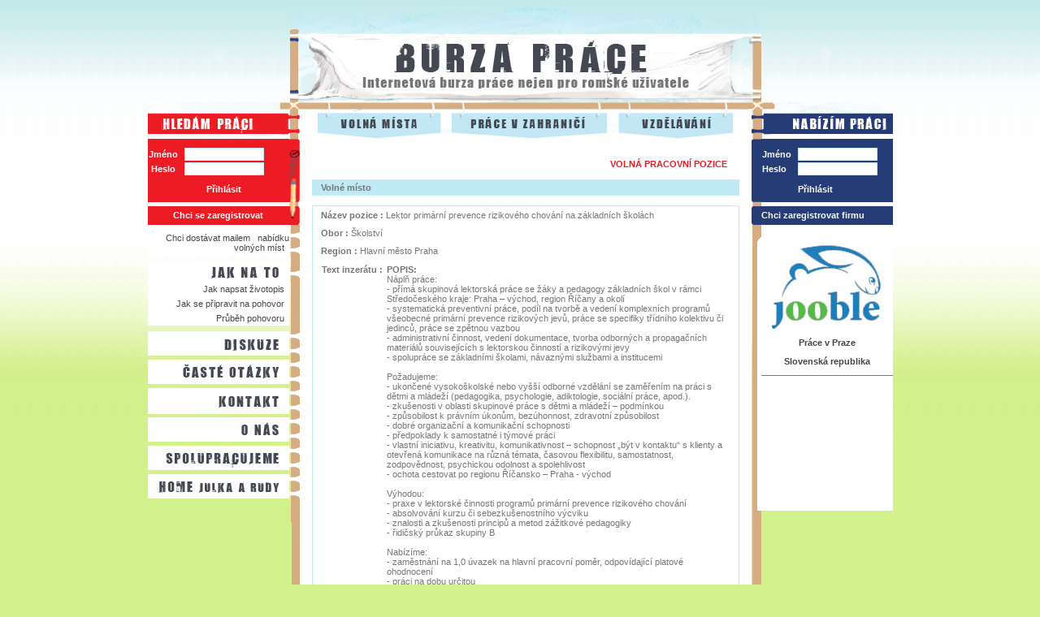

--- FILE ---
content_type: text/html; charset=iso-8859-2
request_url: https://burzaprace.romea.cz/volna_mista.php?akce=detail&id=7417
body_size: 4126
content:
<!DOCTYPE HTML PUBLIC "-//W3C//DTD HTML 4.01 Transitional//EN"
"http://www.w3.org/TR/html4/loose.dtd">
<html>
<head>
<title>Burza práce ROMEA - internetová burza práce nejen pro romské uživatele</title>
<meta http-equiv="Content-Type" content="text/html; charset=iso-8859-2">
<link href="styly/bp.css" rel="stylesheet" type="text/css">
<script src="skripty/bp.js" type="text/javascript"></script>
<script src="skripty/editor.js" type="text/javascript"></script>
</head>
<body onLoad="MM_preloadImages('obrazy/BP_JakNaTo_on.png','obrazy/BP_Diskuze_on.png','obrazy/BP_Kontakt_on.png','obrazy/BP_oNas_on.png','obrazy/BP_Spol_on.png','obrazy/BP_Otazky_on.png','obrazy/BP_II_on_04.jpg','obrazy/BP_II_on_05.jpg','obrazy/BP_II_on_06.jpg')">
<div align="center">
  <table width="917" border="0" align="center" cellpadding="0" cellspacing="0" id="main_table">
    <tr>
      <td><div align="right">
          <object classid="clsid:D27CDB6E-AE6D-11cf-96B8-444553540000" codebase="http://download.macromedia.com/pub/shockwave/cabs/flash/swflash.cab#version=6,0,29,0" width="174" height="118">
            <param name="movie" value="flash/vlajka_EU.swf">
            <param name="quality" value="high">
            <embed src="flash/vlajka_EU.swf" quality="high" pluginspage="http://www.macromedia.com/go/getflashplayer" type="application/x-shockwave-flash" width="174" height="118"></embed>
          </object>
      </div></td>
      <td colspan="3"><div align="center"><a href="http://burzaprace.romea.cz"><img src="obrazy/BP_transparent.jpg" width="580" height="118"></a> </div></td>
      <td align="left"><div align="left">
          <object classid="clsid:D27CDB6E-AE6D-11cf-96B8-444553540000" codebase="http://download.macromedia.com/pub/shockwave/cabs/flash/swflash.cab#version=6,0,29,0" width="160" height="118">
            <param name="movie" value="flash/vlajka_Romea.swf">
            <param name="quality" value="high">
            <embed src="flash/vlajka_Romea.swf" quality="high" pluginspage="http://www.macromedia.com/go/getflashplayer" type="application/x-shockwave-flash" width="160" height="118"></embed>
          </object>
      </div></td>
    </tr>
    <tr>
      <td><img src="obrazy/BP_02.jpg" alt="Hledám práci" width="175" height="45"></td>
      <td background="obrazy/stojan_1px.gif"><img src="obrazy/BP_03.jpg" width="12" height="45"></td>
      <td><div align="center">
          <table width="556" border="0" cellspacing="0" cellpadding="0">
            <tr>
              <td><div align="center"><a href="volna_mista.php" onMouseOut="MM_swapImgRestore()" onMouseOver="MM_swapImage('Image24','','obrazy/BP_II_on_04.jpg',1)"><img src="obrazy/BP_II_04.jpg" alt="Volná místa" name="Image24" width="180" height="45" border="0"></a></div></td>
              <td><div align="center"><a href="zahranici.php" onMouseOut="MM_swapImgRestore()" onMouseOver="MM_swapImage('Image25','','obrazy/BP_II_on_05.jpg',1)"><img src="obrazy/BP_II_05.jpg" alt="Práce v zahraničí" name="Image25" width="205" height="45" border="0"></a></div></td>
              <td><div align="center"><a href="vzdelavani.php" onMouseOut="MM_swapImgRestore()" onMouseOver="MM_swapImage('Image26','','obrazy/BP_II_on_06.jpg',1)"><img src="obrazy/BP_II_06.jpg" alt="Vzdělávání" name="Image26" width="171" height="45" border="0"></a></div></td>              
            </tr>
          </table>
      </div></td>
      <td background="obrazy/stojan_1px.gif"><img src="obrazy/BP_09.jpg" width="12" height="45"></td>
      <td><img src="obrazy/BP_10.jpg" alt="Nabízím práci" width="162" height="45"></td>
    </tr>
  </table>
  <table width="917" border="0" cellspacing="0" cellpadding="0">
  <tr>
    <td width="187" align="right" valign="top" background="obrazy/stojan_1px187.gif"><table width="187" border="0" cellspacing="0" cellpadding="0">
      <tr>      
<!-- Hledam praci - cerveny obdelnik velky START -->
        <td height="78" bgcolor="#ED1B24" class="obsah">
<div>
        
<form name="form_login" action="login.php" method="post">
<input type="hidden" name="prihlaseni" value="true">
<table>
 <tr>
  <td class="text0 tucne">
   Jméno&nbsp;&nbsp;
  </td> 
  <td> 
   <input class="formPole" type="text" name="jmeno" size="14" maxlength="100" value="">  
  </td>
 </tr>
 <tr>
  <td class="text0 tucne">
   Heslo&nbsp;&nbsp;
  </td>
   <td> 
   <input class="formPole" type="password" name="heslo" size="14" maxlength="50" value="">  
  </td> 
 </tr>  
 <tr>
  <td class="formPoleNadpis">
   &nbsp;
  </td> 
  <td> 
   <span class="pdolu1"><a href="#" onclick="document.form_login.submit();" class="odkaz0">Přihlásit</a></span>
  </td>
 </tr>  
</table>
</form>
         
</div>
        </td>
<!-- Hledam praci - cerveny obdelnik velky END -->        
        <td width="12" rowspan="3"><img src="obrazy/BP_12.jpg" width="13" height="106"></td>
      </tr>
      <tr>
        <td height="5"><img name="mezernik" src="" width="5" height="5" alt=""></td>
        </tr>
      <tr>
<!-- Hledam praci - cerveny obdelnik maly START -->      
        <td height="23" bgcolor="#ED1B24" class="obsah">
<div>
 <a href="registrace.php?typ=uzivatel" class="odkaz0" title="Chci se zaregistrovat">Chci se zaregistrovat</a>
</div>
        </td>
<!-- Hledam praci - cerveny obdelnik maly END -->        
        </tr>
      <tr>
        <td height="5"><div align="right"></div></td>
        <td width="12" height="5" background="obrazy/stojan_1px.gif"><div align="left"></div></td>
      </tr>
      <tr>
        <td height="35" bgcolor="#FFFFFF"><div align="right"><a class="odkaz1" href="registrace.php?akce=edit_form">Chci dostávat mailem&nbsp;&nbsp; nabídku volných míst</a>&nbsp;&nbsp; </div></td>
        <td width="12" background="obrazy/snurka.gif"><div align="left"></div></td>
      </tr>
      <tr>
        <td height="30" valign="bottom"><div align="right"><img src="obrazy/BP_JakNaTo.png" alt="Jak na to" name="jaknato" width="174" height="25" border="0"></div></td>
        <td width="12" valign="bottom" background="obrazy/stojan_1px.gif"><div align="left"><img src="obrazy/snurka.gif" width="13" height="18"></div></td>
      </tr>
      <tr>
        <td height="18" bgcolor="#FFFFFF"><div align="right"><a class="odkaz1" href="jaknazivotopis.php">Jak napsat životopis</a>&nbsp;&nbsp; </div></td>
        <td width="12" background="obrazy/stojan_1px.gif"><div align="left"></div></td>
      </tr>
      <tr>
        <td height="18" bgcolor="#FFFFFF"><div align="right"><a class="odkaz1" href="jaknapohovor.php">Jak se připravit na pohovor</a>&nbsp;&nbsp;</div></td>
        <td width="12" background="obrazy/stojan_1px.gif"><div align="left"></div></td>
      </tr>
      <tr>
        <td height="18" bgcolor="#FFFFFF"><div align="right"><a class="odkaz1" href="prubehpohovoru.php">Průběh pohovoru</a>&nbsp;&nbsp;</div></td>
        <td background="obrazy/stojan_1px.gif"><div align="left"></div></td>
      </tr>
      <tr>
        <td height="5"><div align="right"><img name="mezernik" src="" width="5" height="5" alt=""></div></td>
        <td width="12" height="5" background="obrazy/stojan_1px.gif"><div align="left"></div></td>
      </tr>
      <tr>
        <td height="35"><div align="right"><a href="diskuze.php?akce=list" onMouseOut="MM_swapImgRestore()" onMouseOver="MM_swapImage('diskuze','','obrazy/BP_Diskuze_on.png',1)"><img src="obrazy/BP_Diskuze.png" alt="Diskuze" name="diskuze" width="174" height="35" border="0"></a></div></td>
        <td width="12" background="obrazy/snurka.gif"><div align="left"></div></td>
      </tr>
      <tr>
        <td height="35"><div align="right"><a href="faq.php" onMouseOut="MM_swapImgRestore()" onMouseOver="MM_swapImage('otazky','','obrazy/BP_Otazky_on.png',1)"><img src="obrazy/BP_Otazky.png" alt="Časté otázky" name="otazky" width="174" height="35" border="0"></a></div></td>
        <td background="obrazy/snurka.gif"><div align="left"></div></td>
      </tr>      
      <tr>
        <td height="35"><div align="right"><a href="kontakt.php" onMouseOut="MM_swapImgRestore()" onMouseOver="MM_swapImage('kontakt','','obrazy/BP_Kontakt_on.png',1)"><img src="obrazy/BP_Kontakt.png" alt="Kontakt" name="kontakt" width="174" height="35" border="0"></a></div></td>
        <td width="12" background="obrazy/snurka.gif"><div align="left"></div></td>
      </tr>
      <tr>
        <td height="35"><div align="right"><a href="o_nas.php" onMouseOut="MM_swapImgRestore()" onMouseOver="MM_swapImage('oNas','','obrazy/BP_oNas_on.png',1)"><img src="obrazy/BP_oNas.png" alt="O nás" name="oNas" width="174" height="36" border="0"></a></div></td>
        <td width="12" background="obrazy/snurka.gif"><div align="left"></div></td>
      </tr>
      <tr>
        <td height="35"><div align="right"><a href="spolup.php" onMouseOut="MM_swapImgRestore()" onMouseOver="MM_swapImage('Image211','','obrazy/BP_Spol_on.png',1)"><img src="obrazy/BP_Spol.png" alt="Spolupracujem s" name="Image211" width="174" height="35" border="0" id="Image211"></a></div></td>
        <td background="obrazy/snurka.gif"><div align="left"></div></td>
      </tr>
      <tr>
        <td height="35"><div align="right"><a href="index.php" onMouseOut="MM_swapImgRestore()" onMouseOver="MM_swapImage('Image28','','obrazy/BP_home_on.png',1)"><img src="obrazy/BP_home.png" name="Image28" width="174" height="35" border="0"></a></div></td>
        <td background="obrazy/snurka.gif"><div align="left"></div></td>
      </tr>
      
      <tr>
        <td>
         <div align="center">
          <br>
          <table>
           <tr>
            <td>
             &nbsp;</td>
            <td class="nahoru">
             &nbsp;&nbsp;
            </td>
            <td class="nahoru">
             &nbsp;&nbsp;
            </td>
            <td class="nahoru">
             &nbsp;&nbsp;
            </td>
           </tr>
          </table>                               
         </div>
        </td>
        <td background="obrazy/stojan_1px.gif">
         <div align="left">
         </div>
        </td>
      </tr>
    </table></td>
    <td width="556" bgcolor="#FFFFFF" class="obsah nahoru">
<!-- Hlavni obsah - START -->    
     <div align="center">
<div class="vlevomargin10">
<br>
<br>
<table width="100%">
 <tr>
    
  <td class="formNadpis">
   VOLNÁ PRACOVNÍ POZICE
  </td>
 </tr>
</table> 
<br>
<table class="formOddilNadpis">
 <tr>
  <td>
   Volné místo
  </td>
 </tr>
</table>
<br>
<table class="formOddilPole">
 <tr>
  <td class="formPoleNadpis">
   Název pozice :&nbsp;<span class="text3">Lektor primární prevence rizikového chování na základních školách</span>
  </td>
 </tr>
 <tr>
  <td class="formPoleNadpis">
   Obor :&nbsp;<span class="text3">Školství</span>
  </td> 
 </tr> 
     
 <tr>
  <td class="formPoleNadpis">
   Region :&nbsp;<span class="text3">Hlavní město Praha</span>
  </td>
 </tr> 
 <tr>
  <td class="formPoleNadpis">
   <table>
    <tr>
     <td class="nahoru" nowrap>
      Text inzerátu :&nbsp;
     </td>
     <td>
      <span class="text3">


<strong>POPIS:<br></strong>			Náplň práce:<br>- přímá skupinová lektorská práce se žáky a pedagogy základních škol v rámci Středočeského kraje: Praha &#8211; východ, region Říčany a okolí<br>- systematická preventivní práce, podíl na tvorbě a vedení komplexních programů všeobecné primární prevence rizikových jevů, práce se specifiky třídního kolektivu či jedinců, práce se zpětnou vazbou<br>- administrativní činnost, vedení dokumentace, tvorba odborných a propagačních materiálů souvisejících s lektorskou činností a rizikovými jevy<br>- spolupráce se základními školami, návaznými službami a institucemi <br><br> Požadujeme:<br>- ukončené vysokoškolské nebo vyšší odborné vzdělání se zaměřením na práci s dětmi a mládeží (pedagogika, psychologie, adiktologie, sociální práce, apod.).<br>- zkušenosti v oblasti skupinové práce s dětmi a mládeží &#8211; podmínkou <br>- způsobilost k právním úkonům, bezúhonnost, zdravotní způsobilost<br>- dobré organizační a komunikační schopnosti<br>- předpoklady k samostatné i týmové práci<br>- vlastní iniciativu, kreativitu, komunikativnost &#8211; schopnost &#8222;být v kontaktu&#8220; s klienty a otevřená komunikace na různá témata, časovou flexibilitu, samostatnost, zodpovědnost, psychickou odolnost a spolehlivost<br>- ochota cestovat po regionu Říčansko &#8211; Praha - východ<br><br> Výhodou:<br>- praxe v lektorské činnosti programů primární prevence rizikového chování <br>- absolvování kurzu či sebezkušenostního výcviku <br>- znalosti a zkušenosti principů a metod zážitkové pedagogiky <br>- řidičský průkaz skupiny B<br><br> Nabízíme:	<br>- zaměstnání na 1,0 úvazek na hlavní pracovní poměr, odpovídající platové ohodnocení<br>- práci na dobu určitou  <br>- práci v týmu programu primární prevence - možnost uplatňovat a rozvíjet vlastní nápady<br>- supervizi, metodické vedení, intervizi<br>- možnost dalšího vzdělávání <br><br> Místo výkonu práce<br>- Středočeský kraj &#8211; Říčany, region Praha- východ a okolí<br><br><br> Váš životopis s fotografií a motivační dopis zasílejte do 18. 8. 2014 na emailovou adresu: skoly@cestaintegrace.cz<br><br> Termín nástupu: 1. 9. 2014<br><br> K ústnímu pohovoru zveme pouze vybrané uchazeče. Vyhrazujeme si právo prodloužit výběrové řízení, pokud uchazeči nenaplní očekávání společnosti. <br></span>
     </td>
     <td>
      &nbsp;&nbsp;
     </td>     
    </tr>
   </table>
  </td>
 </tr>
 <tr>
  <td class="formPoleNadpis">
   Název organizace :&nbsp;<span class="text3">Cesta integrace, o.p.s.</span>
  </td>
 </tr>
 <tr>
  <td class="formPoleNadpis">
   Kontaktní osoba :&nbsp;<span class="text3">Petry Nyklová /ředitelka/</span>
  </td>
 </tr>
 <tr>
  <td class="formPoleNadpis">
   Emailová adresa :&nbsp;<span class="text3"></span>
  </td>
 </tr>    
 <tr>
  <td class="formPoleNadpis">
   Telefon :&nbsp;<span class="text3">774 780 540, 728 677</span>
  </td>
 </tr>
 <tr>
  <td class="formPoleNadpis">
   WWW :&nbsp;<span class="text3">http://www.cestaintegrace.cz </span>
  </td>
 </tr>
 <tr>
  <td class="formPoleNadpis">
   Adresa :&nbsp;<span class="text3"></span>
  </td>
 </tr> 
 
</table>
<br>
<br>
</div>
     </div>
<!-- Hlavni obsah - END -->     
    </td>
    <td width="174" colspan="2" align="left" valign="top" background="obrazy/stojan_1px162.gif"><table width="174" border="0" cellpadding="0" cellspacing="0">
      <tr>
        <td width="12" rowspan="3"><img src="obrazy/BP_14.jpg" width="12" height="106"></td>
<!-- Nabizim praci - modry obdelnik velky START -->        
        <td width="162" height="78" bgcolor="#263C76">
<div>
        
<form name="form_login2" action="login.php" method="post">
<input type="hidden" name="prihlaseni" value="true">
<table>
 <tr>
  <td class="text0 tucne">
   Jméno&nbsp;&nbsp;
  </td> 
  <td> 
   <input class="formPole" type="text" name="jmeno" size="14" maxlength="100" value="">  
  </td>
 </tr>
 <tr>
  <td class="text0 tucne">
   Heslo&nbsp;&nbsp;
  </td>
   <td> 
   <input class="formPole" type="password" name="heslo" size="14" maxlength="50" value="">  
  </td> 
 </tr>  
 <tr>
  <td class="formPoleNadpis">
   &nbsp;
  </td> 
  <td> 
   <span class="pdolu1"><a href="#" onclick="document.form_login2.submit();" class="odkaz0">Přihlásit</a></span>
  </td>
 </tr>  
</table>
</form>
         
</div>
        </td>
<!-- Nabizim praci - modry obdelnik velky END -->        
      </tr>
      <tr>
        <td width="162" height="5"><img name="mezernik" src="" width="5" height="5" alt=""></td>
      </tr>
      <tr>
<!-- Nabizim praci - modry obdelnik maly START -->      
        <td width="162" height="23" bgcolor="#263C76">
<div>
 <a href="registrace.php?typ=firma" class="odkaz0" title="Chci zaregistrovat firmu">Chci zaregistrovat firmu</a>
</div>
        </td>
<!-- Nabizim praci - modry obdelnik maly END -->        
      </tr>
      <tr>
        <td width="12" background="obrazy/stojan_1pxB.gif">&nbsp;</td>
        <td width="162">&nbsp;</td>
      </tr>
      <tr>
        <td colspan="2"><img src="obrazy/stojan_banner_roh.gif" width="174" height="9"></td>
        </tr>
      <tr>
        <td width="12" background="obrazy/stojan_banner_1px_B.gif">&nbsp;</td>
        <td width="162" bgcolor="#FFFFFF"><table width="162" border="0" align="center" cellpadding="0" cellspacing="6">
<!-- Banery vpravo - START -->                  
          <tr>
            <td height="70" class="center" style="border-bottom-style: solid; border-bottom-width: 1px">
             <a href="http://www.jooble.cz" target="_blank"><img src="banery/jobble.jpg" border=0 alt="Jooble - Česká a Slovenská republika"></a>
            	<p><a target="_blank" href="http://jooble.cz/main-pr%C3%A1ce-praha">Práce v Praze</a></p>
				<p><a target="_blank" href="http://www.jooble.sk">Slovenská 
				republika</a></td>
          </tr>
          <tr>
            <td height="70" class="center" style="border-top-style: solid; border-top-width: 1px">
             &nbsp;<p>
             <object type="application/x-shockwave-flash" width="125" height="62" data="banery/Burza_prace_178x88_2.swf?ClickThru=http%3A%2F%2Fprace.neziskovky.cz">
             <param name="movie" value="banery/Burza_prace_178x88_2.swf?ClickThru=http%3A%2F%2Fprace.neziskovky.cz" />
             </object>            
            </td>
          </tr>          
          <tr>
            <td height="70">
            <p></p>


--- FILE ---
content_type: text/css
request_url: https://burzaprace.romea.cz/styly/bp.css
body_size: 792
content:
body,td,th {
	font-family: Verdana, Arial, Helvetica, sans-serif;
	font-size: 11px;
	color: #757575;
}
body {
	background-image: url(../obrazy/bcgr_20px.jpg);
	background-color: #D2F18A;
}
body.green {
	background-image: url();
	background-color: #D2F18A;
}
body.iframe {
	font-family: Verdana, Arial, Helvetica, sans-serif;
	font-size: 11px;
	color: #000000;
	background-image: none;
	background-color: #ffffff;	
}
form {
 margin-top: 0;
 margin-bottom: 0;
}
table {
 border-collapse : collapse;
}
table.formOddilNadpis {
 background-color: #c0eaf6;
 height: 20px;
 width: 100%; 
 font-weight: bold;
 text-indent: 10px; 
}
table.formOddilPole {
 border: 1px solid #c0eaf6; 
 width: 100%; 
 text-indent: 10px; 
}
table.aktualityPole {
 border: 1px solid #263C76; 
 background-color: #c0eaf6;
}
td.formOddilTDPole { 
 width: 100%; 
 text-indent: 0px; 
 padding-left: 10px; 
 padding-right: 10px; 
}
td.formOddilTDPole0 { 
 width: 100%; 
 text-indent: 0px; 
 padding-left: 20px; 
 padding-right: 10px; 
}
td.obsah {
 text-align: center;  
}
td.linka {
  border-bottom: 1px solid #c0eaf6;  
}
a {
 color: #454545;
 font-weight: bold; 
}
a:link {
	color: #454545;
	text-decoration: none;
}
a:visited {
	color: #555555;
	text-decoration: none;
}
a:hover {
	color: #CC0000;
	text-decoration: underline;
}
a:active {
	color: #990000;
	text-decoration: none;
}
a.odkaz0 {
 color: #ffffff;
 font-weight: bold; 
}
a.odkaz0:link {
	color: #ffffff;
	text-decoration: none;
}
a.odkaz0:visited {
	color: #ffffff;
	text-decoration: none;
}
a.odkaz0:hover {
	color: #ffffff;
	text-decoration: none;
}
a.odkaz0:active {
	color: #ffffff;
	text-decoration: none;
}
a.odkaz1 {
 font-weight: normal; 
}
a.odkaz1:link {
	text-decoration: none;
}
a.odkaz1:visited {
	text-decoration: none;
}
a.odkaz1:hover {
	text-decoration: none;
}
a.odkaz1:active {
	text-decoration: none;
}
.button {
 border: #303030 1px solid;
 color:#000000;
 font-size:11px;
 font-family: verdana, arial, sans-serif;
}
.formNadpis {
 text-align: right;
 font-weight: bold;
 font-size: 11px;
 color: #ed1c24;
 white-space: nowrap;
 padding-right: 15px;
} 
.formPoleNadpis {
 font-weight: bold;
 padding-top: 5px; 
 padding-bottom: 5px;
 text-indent: 0px;
 padding-left: 10px;  
}
.formPole {
 margin: 0px;
 border-right: #c0eaf6 1px solid;
 border-top: #c0eaf6 1px solid;
 border-left: #c0eaf6 1px solid;
 border-bottom: #c0eaf6 1px solid;
 font-family: Verdana, Arial, Helvetica, sans-serif;
 font-size: 11px; 
 color: #000000;
}
.tucne {
 font-weight: bold;
}
.text0 {
 color: #ffffff; 
}
.text1 {
 color: #d2f08a; 
}
.text2 {
 color: #ed1c24; 
}
.text3 {
 font-weight: normal; 
}
.textEmail {
 color: #d2f08a;
 font-weight: normal;
 font-size: 10px; 
}
.textNews {
 font-size: 10px; 
}
.textNewsWhite {
 font-size: 10px;
 color: #ffffff; 
}
.nadpis {
 text-align: center;
 font-weight: bold;
 font-size: 14px;    
}
.strankovani {
 text-align: center;   
}
.rozpal1 {
 letter-spacing: 1px;
}
.radkovani1 {
 line-height: 130%;
}
.pdolu1 {
 position: relative;
 top: 5px;
}
.pnahoru1 {
 position: relative;
 top: -5px;
}
.vlevo {
 text-align: left;
}
.vpravo {
 text-align: right; 
}
.vlevomargin10 {
 text-align: left;
 margin-left: 15px;
 margin-right: 15px; 
}
.vlevomargin0 {
 text-align: left;
 margin-left: 10px;
 margin-right: 0px; 
}
.vlevomargin1 {
 text-align: left;
 margin-left: 20px;
 margin-right: 20px; 
}
.vlevomargin20 {
 text-align: left;
 margin-left: 20px;
 margin-right: 10px; 
}
.vlevomargin2 {
 text-align: left;
 margin-left: 35px;
 margin-right: 35px; 
}
.nahoru {
 vertical-align: top;
 }
.dolu {
 vertical-align: bottom;
} 
.center {
 text-align: center;   
}
.vcenter {  
 vertical-align: middle; 
}
.blue {
 background-color: #263C76;
}
.white {
 background-color: #FFFFFF;
}


--- FILE ---
content_type: text/javascript
request_url: https://burzaprace.romea.cz/skripty/editor.js
body_size: 425
content:
  function Init()
  {
    iView.document.designMode = 'On';
  }
  
  function Init2()
  {
    iView2.document.designMode = 'On';
  }  
    
  function selOn(ctrl)
  {
  ctrl.style.borderColor = '#000000';
  ctrl.style.backgroundColor = '#B5BED6';
  ctrl.style.cursor = 'hand'; 
  }
  
  function selOff(ctrl)
  {
  ctrl.style.borderColor = '#000000';  
  ctrl.style.backgroundColor = '#c0eaf6';
  }
  
  function selDown(ctrl)
  {
  ctrl.style.backgroundColor = '#8492B5';
  }
  
  function selUp(ctrl)
  {
    ctrl.style.backgroundColor = '#B5BED6';
  }

  function doBold()
  {
  iView.document.execCommand('bold', false, null);
  }

  function doBold2()
  {
  iView2.document.execCommand('bold', false, null);
  }  

  function ProcessText()
  {
  var htmlCode=iView.document.body.innerHTML;
  document.form1.text.value=htmlCode;
  return true;
  }
  
  function ProcessPodminky()
  {
  var htmlCode=iView.document.body.innerHTML;
  document.form1.podminky.value=htmlCode;
  return true;
  }  
  
  function ProcessPodminkyPrijeti()
  {
  var htmlCode=iView2.document.body.innerHTML;
  document.form1.podminky_prijeti.value=htmlCode;
  return true;
  }  

  function Enc(Word,Tag,Etag)
  {
  a = Word.indexOf(Tag);
  if(a != -1)   
  {
  totallen = Word.length;  
  len = Tag.length;
  c = Word.substring(0, a);
  d = Word.substring((a + len), totallen);
  Word = c + Etag + d;
  tagCheck = Word.indexOf(Tag);
  if(tagCheck != -1)
  {
   Word = Enc(Word,Tag,Etag);
  }
  }
  return Word;
  }

  function Del(Word)
  {
  a = Word.indexOf("<");
  b = Word.indexOf(">");
  len = Word.length;
  c = Word.substring(0, a);
  if(b == -1)
  b = a;
  d = Word.substring((b + 1), len);
  Word = c + d;
  tagCheck = Word.indexOf("<");
  if(tagCheck != -1)
  {
   Word = Del(Word);
  }
  return Word;
  }

  function Check()
  {
  ToCheck = iView.document.body.innerHTML;
  Encoded = Enc(ToCheck,'<STRONG>','STRONG__S');
  Encoded = Enc(Encoded,'</STRONG>','STRONG__E');
  Encoded = Enc(Encoded,'<BR>','BR__S');
  Encoded = Enc(Encoded,'<B','B__S<');
  Encoded = Enc(Encoded,'</B>','B__E');
  Encoded = Enc(Encoded,'<P','P__S<');
  Encoded = Enc(Encoded,'</P>','P__E');
  Checked = Del(Encoded);
  Decoded = Enc(Checked,'STRONG__S','<STRONG>');
  Decoded = Enc(Decoded,'STRONG__E','</STRONG>');
  Decoded = Enc(Decoded,'B__S','<B>');
  Decoded = Enc(Decoded,'B__E','</B>');
  Decoded = Enc(Decoded,'BR__S','<BR>');
  Decoded = Enc(Decoded,'P__S','<P>');
  Decoded = Enc(Decoded,'P__E','</P>');
  iView.document.body.innerHTML = Decoded;
  }

  function Check2()
  {
  ToCheck = iView2.document.body.innerHTML;
  Encoded = Enc(ToCheck,'<STRONG>','STRONG__S');
  Encoded = Enc(Encoded,'</STRONG>','STRONG__E');
  Encoded = Enc(Encoded,'<BR>','BR__S');
  Encoded = Enc(Encoded,'<B','B__S<');
  Encoded = Enc(Encoded,'</B>','B__E');
  Encoded = Enc(Encoded,'<P','P__S<');
  Encoded = Enc(Encoded,'</P>','P__E');
  Checked = Del(Encoded);
  Decoded = Enc(Checked,'STRONG__S','<STRONG>');
  Decoded = Enc(Decoded,'STRONG__E','</STRONG>');
  Decoded = Enc(Decoded,'B__S','<B>');
  Decoded = Enc(Decoded,'B__E','</B>');
  Decoded = Enc(Decoded,'BR__S','<BR>');
  Decoded = Enc(Decoded,'P__S','<P>');
  Decoded = Enc(Decoded,'P__E','</P>');
  iView2.document.body.innerHTML = Decoded;
  }


--- FILE ---
content_type: text/javascript
request_url: https://burzaprace.romea.cz/skripty/bp.js
body_size: 2070
content:
function MM_preloadImages() { //v3.0
  var d=document; if(d.images){ if(!d.MM_p) d.MM_p=new Array();
    var i,j=d.MM_p.length,a=MM_preloadImages.arguments; for(i=0; i<a.length; i++)
    if (a[i].indexOf("#")!=0){ d.MM_p[j]=new Image; d.MM_p[j++].src=a[i];}}
}

function MM_swapImgRestore() { //v3.0
  var i,x,a=document.MM_sr; for(i=0;a&&i<a.length&&(x=a[i])&&x.oSrc;i++) x.src=x.oSrc;
}

function MM_findObj(n, d) { //v4.01
  var p,i,x;  if(!d) d=document; if((p=n.indexOf("?"))>0&&parent.frames.length) {
    d=parent.frames[n.substring(p+1)].document; n=n.substring(0,p);}
  if(!(x=d[n])&&d.all) x=d.all[n]; for (i=0;!x&&i<d.forms.length;i++) x=d.forms[i][n];
  for(i=0;!x&&d.layers&&i<d.layers.length;i++) x=MM_findObj(n,d.layers[i].document);
  if(!x && d.getElementById) x=d.getElementById(n); return x;
}

function MM_swapImage() { //v3.0
  var i,j=0,x,a=MM_swapImage.arguments; document.MM_sr=new Array; for(i=0;i<(a.length-2);i+=3)
   if ((x=MM_findObj(a[i]))!=null){document.MM_sr[j++]=x; if(!x.oSrc) x.oSrc=x.src; x.src=a[i+2];}
}
function changeIndexImage() {
 cisloObrazku = Math.ceil(Math.random()*7);
 if (cisloObrazku == 1)
  {
   document.ijr.src='JulkaRudy/JulkaRudy_ahoj.jpg';
   document.getElementById('ajr').href='index.php';
   return;   
  } 
 if (cisloObrazku == 2)
  {
   document.ijr.src='JulkaRudy/JulkaRudy_JakNaTo.jpg';
   document.getElementById('ajr').href='jaknato.php';
   return;      
  } 
 if (cisloObrazku == 3)
  {
   document.ijr.src='JulkaRudy/JulkaRudy_rekvalifikace.jpg';
   document.getElementById('ajr').href='rekvalifikace.php';
   return;      
  } 
 if (cisloObrazku == 4)
  {
   document.ijr.src='JulkaRudy/JulkaRudy_staz.jpg';
   document.getElementById('ajr').href='staze.php';
   return;      
  } 
 if (cisloObrazku == 5)
  {
   document.ijr.src='JulkaRudy/JulkaRudy_stipendia.jpg';
   document.getElementById('ajr').href='stipendia.php';
   return;      
  } 
 if (cisloObrazku == 6)
  {
   document.ijr.src='JulkaRudy/JulkaRudy_volna.jpg';
   document.getElementById('ajr').href='volna_mista.php';
   return;      
  } 
 if (cisloObrazku == 7)
  {
   document.ijr.src='JulkaRudy/JulkaRudy_zahranici.jpg';
   document.getElementById('ajr').href='zahranici.php';
   return;      
  }        
}
function showOdpovedForm(id) {
var elements = document.getElementsByTagName("TR");
for (j = 0; j < elements.length; j++) 
 { 
  if (elements.item(j).id==id)
   { 
    elements.item(j).style.display = ''; 
   }
  else if (elements.item(j).id!="")
   {
    elements.item(j).style.display = 'none';
   }
 } 
}
function Confirm(url,message)
{
if (Confirm.arguments.length  == 1) message="Přejete si opravdu smazat danou položku?";
if (confirm(message))
 top.location=url;
 return true;
}
function Confirm_redirect(message,url1,url2)
{
if (confirm(message))
 {
  top.location=url1;
  return true;
 }
else
 {
  top.location=url2; 
  return false;
 }
}
function isNumber(theElement, theMessage)
{
 s = theElement.value;
 if ( (s == "") || (isNaN(Math.abs(s)) && (s.charAt(0) != '#')))
      {
      if ( isNumber.arguments.length  == 1 )
         alert( " Údaj musí být číslo" );
      else
         alert(theMessage);
    theElement.focus();
	return false;
      }
 else {
    return true;
       }
}

function DecimalNumbersOnly(){
if(!(((event.keyCode<58)&&(event.keyCode>47))||(event.keyCode==46)))event.returnValue=false;
if(event.keyCode==44){event.keyCode=46;event.returnValue=true;}
}

function NumbersOnly(){
if((event.keyCode<48)||(event.keyCode>57))event.returnValue=false;
}

function isDecimalNumber(number,decimals,message){
number=number.split('.').join('.');
if(!(isNaN(number)||number.length=='')){
 if(number.indexOf('.')==-1) number+=".";
 if((number.length-number.indexOf('.')-1)<=decimals) return true;
 }
alert(message);
return false;
}

function isValidDate(dateStr,dateName) {
// Vyberte si z nasledujících formů datumu:
// MM/DD/YY   MM/DD/YYYY   MM-DD-YY   MM-DD-YYYY
// Také je nutné správne od sebe oddělit dni, měsíce a roky

var datePat = /^(\d{1,2})(\.)(\d{1,2})(\.)(\d{4})$/; //dd.mm.yyyy

var matchArray = dateStr.match(datePat); //je formát v pořádku?
if (matchArray == null) {
alert(dateName+" nemá správný formát (dd.mm.yyyy)")
return false;
}
day = matchArray[1];
month = matchArray[3];
year = matchArray[5];
if (month < 1 || month > 12) { // omezení měsíců
alert(dateName+": měsíc musí být zadaný od 1 do 12.");
return false;
}
if (day < 1 || day > 31) {
alert(dateName+": den musí být v rozmezí od 1 do 31.");
return false;
}
if ((month==4 || month==6 || month==9 || month==11) && day==31) {
alert(dateName+": měsíc "+month+" nemá 31 dní!")
return false
}
if (month == 2) { // kontrola 29. února
var isleap = (year % 4 == 0 && (year % 100 != 0 || year % 400 == 0));
if (day>29 || (day==29 && !isleap)) {
alert(dateName+": únor " + year + " nemá " + day + " dní!");
return false;
   }
}

return true;  
}

function isSomething(theElement, theElementName)
{
 s = theElement.value;
 if ( s.length==0 )
      {
        alert( "Pole \""+theElementName+"\" musí být vyplněno." );
        theElement.focus();
    	return false;
      }
 else {
        return true;
       }
}

function isSameFieldValue(theElement1, theElement2, theMessage)
{
 s1 = theElement1.value;
 s2 = theElement2.value; 
 if ( s1!=s2 )
      {
        alert( theMessage );
        theElement1.focus();
    	return false;
      }
 else {
        return true;
       }
}

function isValidEmail(theElement, theMessage)
{
	var x = theElement.value;
	var filter  = /^([a-zA-Z0-9_\.\-])+\@(([a-zA-Z0-9\-])+\.)+([a-zA-Z0-9]{2,4})+$/;
	if (filter.test(x))
	 {
    return true;
   }
	else
   {
    alert(theMessage);
    return false;
   }
}

function EditWindow(url)
 {
  window.open(url,"JSL",'toolbar=0,location=0,scrollbars=1,width=600,height=180,resizable=1,top=20,left=20');
  return true;
 }
 
function EditBigWindow(url)
 {
  window.open(url,"JSL",'toolbar=0,location=0,scrollbars=1,width=600,height=280,resizable=1,top=20,left=20');
  return true;
 }
 
function EditCustomWindow(url,width,height)
 {
  window.open(url,"JSL",'toolbar=0,location=0,scrollbars=1,width='+width+',height='+height+',resizable=1,top=20,left=20');
  return true;
 } 
 
function CloseWindow(url)
   {
     window.opener.location=url;
     window.close();
    } 
    
function redirect(url)
{
top.location=url;
return true;
}

function DateOnly () { // 0-9 tecka      carka,lomitko,krat,minus,plus->tecka
 if (!(((event.keyCode<58)&&(event.keyCode>47))||(event.keyCode==46)))event.returnValue=false;
 if ((event.keyCode==44)||(event.keyCode==47)||(event.keyCode==42)||(event.keyCode==45)||(event.keyCode==43)){event.keyCode=46; event.returnValue=true;}
                       }
